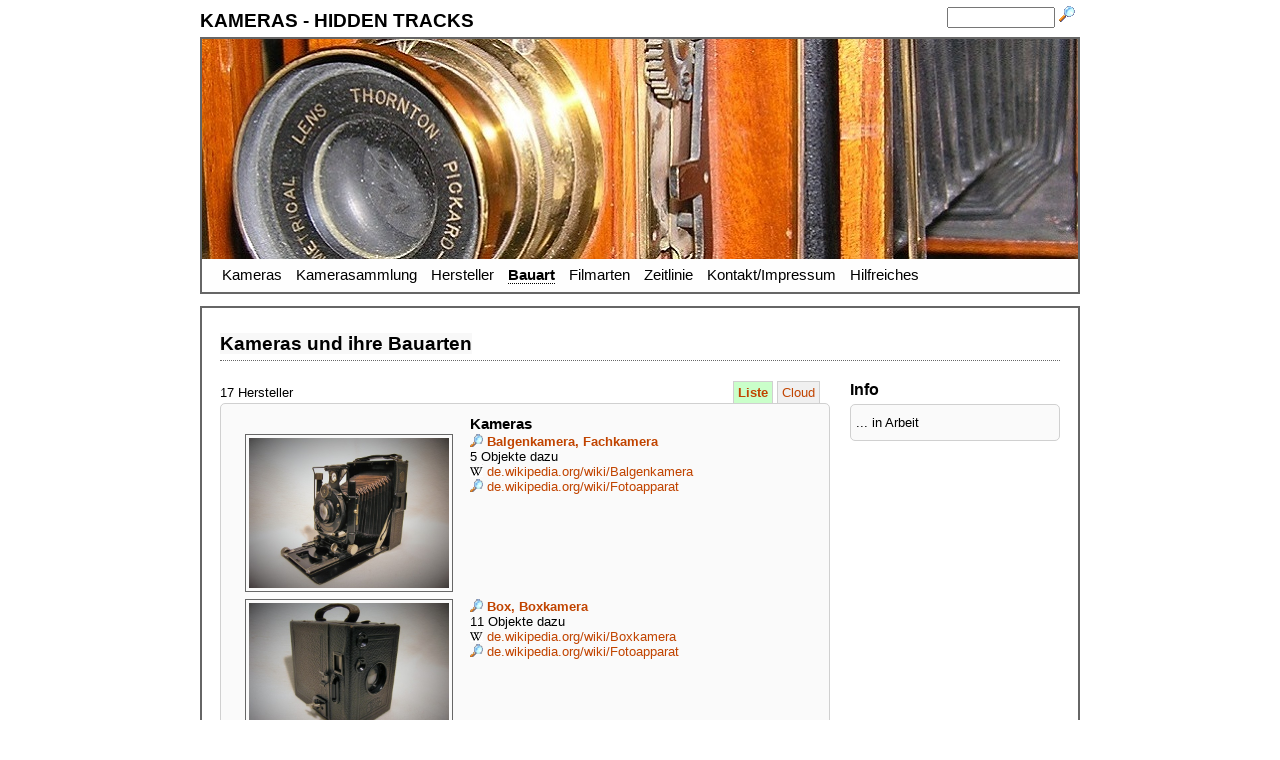

--- FILE ---
content_type: text/html; charset=UTF-8
request_url: http://kameras.hidden-tracks.de/kameras-bauart.html
body_size: 3577
content:
<!DOCTYPE html PUBLIC '-//W3C//DTD XHTML 1.0 Strict//EN' 'http://www.w3.org/TR/xhtml1/DTD/xhtml1-strict.dtd'>
<html xmlns='http://www.w3.org/1999/xhtml' xml:lang='de'>
<head>
<meta http-equiv='Content-Type' content='text/html; charset=utf-8'></meta>
<meta name='google-site-verification' content='kCN-gQt_Knn5T4R6PK2jjiYHtA1GnVHTsB3JGVQfkNI'></meta>
<meta name='author' content='WMB'></meta>
<meta name='copyright' content='(c) 2003-2026 hidden-tracks.de'></meta>
<meta name='generator' content='CMS by Hiddentracks 3.jb.72'></meta>
<meta name='viewport' content='width=1024,initial-scale=1.0'></meta>
<link rel='apple-touch-icon' href='http://kameras.hidden-tracks.de/apple-touch-icon-kameras.png' />
<meta name='keywords' content='Zeiss Ikon, Kodak, Voigländer, Agfa, Bolex, Meopta, Plaubel, Stereokameras '></meta>
<meta name='audience' content='The World'></meta>
<meta name='expires' content='NEVER'></meta>
<meta name='google-site-verification' content='kCN-gQt_Knn5T4R6PK2jjiYHtA1GnVHTsB3JGVQfkNI' />
<meta name='robots' content='INDEX,FOLLOW'></meta>
<meta name='revisit-after' content='5 days'></meta>
<meta name='date' content='2026-01-15'></meta>
<meta http-equiv='last-modified' content='Thu, 15 Jan 2026 06:56:44 +0100'></meta> 
<meta name='language' content='de'></meta>
<meta http-equiv='Cache-Control' content='no-cache'></meta>
<meta http-equiv='Pragma' content='no-cache'></meta>
<meta http-equiv='Expires' content='0'></meta> 
<link href='http://kameras.hidden-tracks.de/favicon.ico' rel='shortcut icon' type='image/ico'></link>
<link href='http://kameras.hidden-tracks.de/ka-screen.css' rel='stylesheet' type='text/css' media='screen'></link>
<link rel='canonical' href='http://kameras.hidden-tracks.de/kameras-bauart.html'></link>
<link rel='alternate' type='application/xml' title='Hidden Tracks XML-Sitemap' href='http://kameras.hidden-tracks.de/sitemap.xml'></link>

<title>Bauarten von Kameras</title>
<meta name='description' content='Bauarten von Kameras. Grobe Klassifizierung der Kameras nach grundsätzlichen Bauarten, Liste und Details'></meta> 
<meta name='page-topic' content='Bauarten von Kameras'></meta>

</head>
<body>

<div id='wrapper'><div id='above'>
<div id='lang'><p> 
<big><big>KAMERAS - HIDDEN TRACKS</big></big></p></div>
<div id='search'>
<form action='http://kameras.hidden-tracks.de/kameras-suche.html' method='post'><div>
<input type='text' style='width:100px;' maxlength='50' name='searchpattern' value='' class='searchText' title='Bitte geben Sie einen Suchbegriff ein' />
<input type='hidden' name='action' value='search' />
<input type='image' src='http://kameras.hidden-tracks.de/img/icons/b_search.png' name='doit' alt='Suche ausfuehren' title='Suche jetzt ausfuehren!' /></div></form>
</div>
</div>
<div id='hmain'><div id='headerimg'><img src='http://kameras.hidden-tracks.de/img/articles/header/camera-header.jpg' alt='Kamera aus der Sammlung' title='Kamera aus der Sammlung' /></div><div id='nav'><a  href='kameras-start.html'  title='Home - Startseite Kameras [N400] 405'>Kameras</a>
<a  href='kameras-liste.html'  title='Kamerasammlung [N438] 405'>Kamerasammlung</a>
<a  href='kameras-hersteller.html'  title='Hersteller von Kameras [N404] 405'>Hersteller</a>
<a  href='kameras-bauart.html' class='navact' title='Bauarten von Kameras [N405] 405'>Bauart</a>
<a  href='kameras-filmarten.html'  title='Filmarten [N424] 405'>Filmarten</a>
<a  href='kameras-zeitlinie.html'  title='Zeitlinie [N437] 405'>Zeitlinie</a>
<a  href='kameras-impressum.html'  title='Kontakt - Wenn Sie mit uns in Verbindung treten wollen [N401] 405'>Kontakt/Impressum</a>
<a  href='kameras-sitemap.html'  title='Hilfreiches [N406] 405'>Hilfreiches</a>

</div><!-- end navigation -->
</div><!-- end hmain -->
<div id='main'><div id='content'><!-- start article nr 0 of 1 with key=1269  -->
<h1 id='A1269'><a href='kameras-bauart.html' class='h1' title='Artikel: Kameras und ihre Bauarten'>Kameras und ihre Bauarten</a></h1><div class='column-600'>
<ul id='tabnav'>
    <li class='infotext'>17 Hersteller</li>
<li class='tab2'><a  href='kameras-bauart.html' title='Zeige Glossary als Liste'> Liste</a></li>
 	<li class='tab1'><a  href='kameras-bauart_cloud.html' title='Zeige Bauarten als Cloud'> Cloud</a></li>
</ul><div class='bordered'><table border='0' width='100%'>
  	<tr>
	<td width='30' align='center'></td>
	<td width='210' align='center'></td>
	<td width='10' align='center'></td>
  	<td><h3>Kameras</h3></td>
	<td width='25' align='center'></td>
	<td width='25' align='center'></td></tr><tr id='H7'><td align='center'></td><td align='center'><p><a href='details-bauart_7.html' title='Bild: beispiel-balgenkamera.jpg - Zeige Details zur Bauart Balgenkamera, Fachkamera'><img src='img/articles/cameras/beispiel-balgenkamera.jpg' class='cthumb' alt='beispiel-balgenkamera.jpg' title='Bild: beispiel-balgenkamera.jpg - Zeige Details zur Balgenkamera, Fachkamera' /></a></p></td><td align='center'>&nbsp;</td>
 	<td><a href='details-bauart_7.html' title='Zeige Details zum Hersteller Balgenkamera, Fachkamera'><img src='img/icons/search_13.png' alt='Hersteller Link' /><strong> Balgenkamera, Fachkamera</strong></a></a><br />5 Objekte dazu<br /><a href='https://de.wikipedia.org/wiki/Balgenkamera' title='Extern: https://de.wikipedia.org/wiki/Balgenkamera'><img src='img/icons/wikipedia.jpg' alt='Wiki Link' /> de.wikipedia.org/wiki/Balgenkamera</a><br /><a href='https://de.wikipedia.org/wiki/Fotoapparat' title='Extern: https://de.wikipedia.org/wiki/Fotoapparat'><img src='img/icons/search_13.png' alt='Wiki Link' /> de.wikipedia.org/wiki/Fotoapparat</a></td><td align='center'></td><td></td></tr><tr id='H1'><td align='center'></td><td align='center'><p><a href='details-bauart_1.html' title='Bild: beispiel-box.jpg - Zeige Details zur Bauart Box, Boxkamera'><img src='img/articles/cameras/beispiel-box.jpg' class='cthumb' alt='beispiel-box.jpg' title='Bild: beispiel-box.jpg - Zeige Details zur Box, Boxkamera' /></a></p></td><td align='center'>&nbsp;</td>
 	<td><a href='details-bauart_1.html' title='Zeige Details zum Hersteller Box, Boxkamera'><img src='img/icons/search_13.png' alt='Hersteller Link' /><strong> Box, Boxkamera</strong></a></a><br />11 Objekte dazu<br /><a href='https://de.wikipedia.org/wiki/Boxkamera' title='Extern: https://de.wikipedia.org/wiki/Boxkamera'><img src='img/icons/wikipedia.jpg' alt='Wiki Link' /> de.wikipedia.org/wiki/Boxkamera</a><br /><a href='https://de.wikipedia.org/wiki/Fotoapparat' title='Extern: https://de.wikipedia.org/wiki/Fotoapparat'><img src='img/icons/search_13.png' alt='Wiki Link' /> de.wikipedia.org/wiki/Fotoapparat</a></td><td align='center'></td><td></td></tr><tr id='H22'><td align='center'></td><td align='center'><p><a href='details-bauart_22.html' title='Bild: filmkamera.jpg - Zeige Details zur Bauart Filmkamera'><img src='img/articles/cameras/filmkamera.jpg' class='cthumb' alt='filmkamera.jpg' title='Bild: filmkamera.jpg - Zeige Details zur Filmkamera' /></a></p></td><td align='center'>&nbsp;</td>
 	<td><a href='details-bauart_22.html' title='Zeige Details zum Hersteller Filmkamera'><img src='img/icons/search_13.png' alt='Hersteller Link' /><strong> Filmkamera</strong></a></a><br />3 Objekte dazu<br /><a href='https://de.wikipedia.org/wiki/Filmkamera' title='Extern: https://de.wikipedia.org/wiki/Filmkamera'><img src='img/icons/wikipedia.jpg' alt='Wiki Link' /> de.wikipedia.org/wiki/Filmkamera</a><br /></td><td align='center'></td><td></td></tr><tr id='H2'><td align='center'></td><td align='center'><p><a href='details-bauart_2.html' title='Bild: beispiel-klappkamera.jpg - Zeige Details zur Bauart Klappkamera'><img src='img/articles/cameras/beispiel-klappkamera.jpg' class='cthumb' alt='beispiel-klappkamera.jpg' title='Bild: beispiel-klappkamera.jpg - Zeige Details zur Klappkamera' /></a></p></td><td align='center'>&nbsp;</td>
 	<td><a href='details-bauart_2.html' title='Zeige Details zum Hersteller Klappkamera'><img src='img/icons/search_13.png' alt='Hersteller Link' /><strong> Klappkamera</strong></a></a><br />30 Objekte dazu<br /><a href='https://de.wikipedia.org/wiki/Klappkamera' title='Extern: https://de.wikipedia.org/wiki/Klappkamera'><img src='img/icons/wikipedia.jpg' alt='Wiki Link' /> de.wikipedia.org/wiki/Klappkamera</a><br /><a href='https://de.wikipedia.org/wiki/Fotoapparat' title='Extern: https://de.wikipedia.org/wiki/Fotoapparat'><img src='img/icons/search_13.png' alt='Wiki Link' /> de.wikipedia.org/wiki/Fotoapparat</a></td><td align='center'></td><td></td></tr><tr id='H12'><td align='center'></td><td align='center'><p><a href='details-bauart_12.html' title='Bild: pocketkamera.jpg - Zeige Details zur Bauart Pocketkamera'><img src='img/articles/cameras/pocketkamera.jpg' class='cthumb' alt='pocketkamera.jpg' title='Bild: pocketkamera.jpg - Zeige Details zur Pocketkamera' /></a></p></td><td align='center'>&nbsp;</td>
 	<td><a href='details-bauart_12.html' title='Zeige Details zum Hersteller Pocketkamera'><img src='img/icons/search_13.png' alt='Hersteller Link' /><strong> Pocketkamera</strong></a></a><br />4 Objekte dazu<br /><a href='https://de.wikipedia.org/wiki/Pocketkamera' title='Extern: https://de.wikipedia.org/wiki/Pocketkamera'><img src='img/icons/wikipedia.jpg' alt='Wiki Link' /> de.wikipedia.org/wiki/Pocketkamera</a><br /><a href='https://de.wikipedia.org/wiki/Fotoapparat' title='Extern: https://de.wikipedia.org/wiki/Fotoapparat'><img src='img/icons/search_13.png' alt='Wiki Link' /> de.wikipedia.org/wiki/Fotoapparat</a></td><td align='center'></td><td></td></tr><tr id='H4'><td align='center'></td><td align='center'><p><a href='details-bauart_4.html' title='Bild: beispiel-spiegelreflex.jpg - Zeige Details zur Bauart Spiegelreflexkamera'><img src='img/articles/cameras/beispiel-spiegelreflex.jpg' class='cthumb' alt='beispiel-spiegelreflex.jpg' title='Bild: beispiel-spiegelreflex.jpg - Zeige Details zur Spiegelreflexkamera' /></a></p></td><td align='center'>&nbsp;</td>
 	<td><a href='details-bauart_4.html' title='Zeige Details zum Hersteller Spiegelreflexkamera'><img src='img/icons/search_13.png' alt='Hersteller Link' /><strong> Spiegelreflexkamera</strong></a></a><br />8 Objekte dazu<br /><a href='https://de.wikipedia.org/wiki/Spiegelreflexkamera' title='Extern: https://de.wikipedia.org/wiki/Spiegelreflexkamera'><img src='img/icons/wikipedia.jpg' alt='Wiki Link' /> de.wikipedia.org/wiki/Spiegelreflexkamera</a><br /><a href='https://de.wikipedia.org/wiki/Fotoapparat' title='Extern: https://de.wikipedia.org/wiki/Fotoapparat'><img src='img/icons/search_13.png' alt='Wiki Link' /> de.wikipedia.org/wiki/Fotoapparat</a></td><td align='center'></td><td></td></tr><tr id='H6'><td align='center'></td><td align='center'><p><a href='details-bauart_6.html' title='Bild: beispiel-2aeugige.jpg - Zeige Details zur Bauart Spiegelreflexkamera, 2-äugig'><img src='img/articles/cameras/beispiel-2aeugige.jpg' class='cthumb' alt='beispiel-2aeugige.jpg' title='Bild: beispiel-2aeugige.jpg - Zeige Details zur Spiegelreflexkamera, 2-äugig' /></a></p></td><td align='center'>&nbsp;</td>
 	<td><a href='details-bauart_6.html' title='Zeige Details zum Hersteller Spiegelreflexkamera, 2-äugig'><img src='img/icons/search_13.png' alt='Hersteller Link' /><strong> Spiegelreflexkamera, 2-äugig</strong></a></a><br />4 Objekte dazu<br /><a href='https://de.wikipedia.org/wiki/ZweiÃ¤ugige_Spiegelreflexkamera' title='Extern: https://de.wikipedia.org/wiki/ZweiÃ¤ugige_Spiegelreflexkamera'><img src='img/icons/wikipedia.jpg' alt='Wiki Link' /> de.wikipedia.org/wiki/ZweiÃ¤ugige_Spiegelreflexkamera</a><br /><a href='https://de.wikipedia.org/wiki/Fotoapparat' title='Extern: https://de.wikipedia.org/wiki/Fotoapparat'><img src='img/icons/search_13.png' alt='Wiki Link' /> de.wikipedia.org/wiki/Fotoapparat</a></td><td align='center'></td><td></td></tr><tr id='H3'><td align='center'></td><td align='center'><p><a href='details-bauart_3.html' title='Bild: beispiel-spreizenkamera.jpg - Zeige Details zur Bauart Spreizenkamera'><img src='img/articles/cameras/beispiel-spreizenkamera.jpg' class='cthumb' alt='beispiel-spreizenkamera.jpg' title='Bild: beispiel-spreizenkamera.jpg - Zeige Details zur Spreizenkamera' /></a></p></td><td align='center'>&nbsp;</td>
 	<td><a href='details-bauart_3.html' title='Zeige Details zum Hersteller Spreizenkamera'><img src='img/icons/search_13.png' alt='Hersteller Link' /><strong> Spreizenkamera</strong></a></a><br />2 Objekte dazu<br /><a href='https://de.wikipedia.org/wiki/Fotoapparat' title='Extern: https://de.wikipedia.org/wiki/Fotoapparat'><img src='img/icons/wikipedia.jpg' alt='Wiki Link' /> de.wikipedia.org/wiki/Fotoapparat</a><br /></td><td align='center'></td><td></td></tr><tr id='H5'><td align='center'></td><td align='center'><p><a href='details-bauart_5.html' title='Bild: beispiel-stereokamera.jpg - Zeige Details zur Bauart Stereokamera'><img src='img/articles/cameras/beispiel-stereokamera.jpg' class='cthumb' alt='beispiel-stereokamera.jpg' title='Bild: beispiel-stereokamera.jpg - Zeige Details zur Stereokamera' /></a></p></td><td align='center'>&nbsp;</td>
 	<td><a href='details-bauart_5.html' title='Zeige Details zum Hersteller Stereokamera'><img src='img/icons/search_13.png' alt='Hersteller Link' /><strong> Stereokamera</strong></a></a><br />2 Objekte dazu<br /><a href='https://de.wikipedia.org/wiki/Stereokamera' title='Extern: https://de.wikipedia.org/wiki/Stereokamera'><img src='img/icons/wikipedia.jpg' alt='Wiki Link' /> de.wikipedia.org/wiki/Stereokamera</a><br /><a href='https://de.wikipedia.org/wiki/Fotoapparat' title='Extern: https://de.wikipedia.org/wiki/Fotoapparat'><img src='img/icons/search_13.png' alt='Wiki Link' /> de.wikipedia.org/wiki/Fotoapparat</a></td><td align='center'></td><td></td></tr><tr id='H8'><td align='center'></td><td align='center'><p><a href='details-bauart_8.html' title='Bild: beispiel-sucherkamera.jpg - Zeige Details zur Bauart Sucherkamera (mechanisch)'><img src='img/articles/cameras/beispiel-sucherkamera.jpg' class='cthumb' alt='beispiel-sucherkamera.jpg' title='Bild: beispiel-sucherkamera.jpg - Zeige Details zur Sucherkamera (mechanisch)' /></a></p></td><td align='center'>&nbsp;</td>
 	<td><a href='details-bauart_8.html' title='Zeige Details zum Hersteller Sucherkamera (mechanisch)'><img src='img/icons/search_13.png' alt='Hersteller Link' /><strong> Sucherkamera (mechanisch)</strong></a></a><br />16 Objekte dazu<br /><a href='https://de.wikipedia.org/wiki/Fotoapparat' title='Extern: https://de.wikipedia.org/wiki/Fotoapparat'><img src='img/icons/wikipedia.jpg' alt='Wiki Link' /> de.wikipedia.org/wiki/Fotoapparat</a><br /></td><td align='center'></td><td></td></tr><tr id='H23'><td align='center'></td><td align='center'><p><a href='details-bauart_23.html' title='Bild: beispiel-sucher-elektronisch.jpg - Zeige Details zur Bauart Sucherkameras (elektronisch)'><img src='img/articles/cameras/beispiel-sucher-elektronisch.jpg' class='cthumb' alt='beispiel-sucher-elektronisch.jpg' title='Bild: beispiel-sucher-elektronisch.jpg - Zeige Details zur Sucherkameras (elektronisch)' /></a></p></td><td align='center'>&nbsp;</td>
 	<td><a href='details-bauart_23.html' title='Zeige Details zum Hersteller Sucherkameras (elektronisch)'><img src='img/icons/search_13.png' alt='Hersteller Link' /><strong> Sucherkameras (elektronisch)</strong></a></a><br />11 Objekte dazu<br /></td><td align='center'></td><td></td></tr><tr>
	<td width='30'></td>
	<td width='210'></td>
	<td width='20'></td>
  	<td><h3>Sonstiges</h3></td>
	<td width='25'></td>
	<td width='25'></td></tr><tr id='H21'><td align='center'></td><td align='center'><p><a href='details-bauart_21.html' title='Bild: kassetten-planfilm.jpg - Zeige Details zur Bauart ZubehÃ¶r - Kassetten, Rollfilmadapter'><img src='img/articles/cameras/kassetten-planfilm.jpg' class='cthumb' alt='kassetten-planfilm.jpg' title='Bild: kassetten-planfilm.jpg - Zeige Details zur ZubehÃ¶r - Kassetten, Rollfilmadapter' /></a></p></td><td align='center'>&nbsp;</td>
 	<td><a href='details-bauart_21.html' title='Zeige Details zum Hersteller ZubehÃ¶r - Kassetten, Rollfilmadapter'><img src='img/icons/search_13.png' alt='Hersteller Link' /><strong> ZubehÃ¶r - Kassetten, Rollfilmadapter</strong></a></a><br />2 Objekte dazu<br /></td><td align='center'></td><td></td></tr><tr id='H9'><td align='center'></td><td align='center'><p><a href='details-bauart_9.html' title='Bild: beispiel-lichtmesser.jpg - Zeige Details zur Bauart Zubehör - Belichtungsmesser'><img src='img/articles/cameras/beispiel-lichtmesser.jpg' class='cthumb' alt='beispiel-lichtmesser.jpg' title='Bild: beispiel-lichtmesser.jpg - Zeige Details zur Zubehör - Belichtungsmesser' /></a></p></td><td align='center'>&nbsp;</td>
 	<td><a href='details-bauart_9.html' title='Zeige Details zum Hersteller Zubehör - Belichtungsmesser'><img src='img/icons/search_13.png' alt='Hersteller Link' /><strong> Zubehör - Belichtungsmesser</strong></a></a><br />4 Objekte dazu<br /><a href='https://de.wikipedia.org/wiki/Belichtungsmesser' title='Extern: https://de.wikipedia.org/wiki/Belichtungsmesser'><img src='img/icons/wikipedia.jpg' alt='Wiki Link' /> de.wikipedia.org/wiki/Belichtungsmesser</a><br /></td><td align='center'></td><td></td></tr><tr id='H15'><td align='center'></td><td align='center'><p><a href='details-bauart_15.html' title='Bild: blitzgeraet.jpg - Zeige Details zur Bauart Zubehör - Blitzgeräte'><img src='img/articles/cameras/blitzgeraet.jpg' class='cthumb' alt='blitzgeraet.jpg' title='Bild: blitzgeraet.jpg - Zeige Details zur Zubehör - Blitzgeräte' /></a></p></td><td align='center'>&nbsp;</td>
 	<td><a href='details-bauart_15.html' title='Zeige Details zum Hersteller Zubehör - Blitzgeräte'><img src='img/icons/search_13.png' alt='Hersteller Link' /><strong> Zubehör - Blitzgeräte</strong></a></a><br />10 Objekte dazu<br /><a href='https://de.wikipedia.org/wiki/Blitzlicht' title='Extern: https://de.wikipedia.org/wiki/Blitzlicht'><img src='img/icons/wikipedia.jpg' alt='Wiki Link' /> de.wikipedia.org/wiki/Blitzlicht</a><br /></td><td align='center'></td><td></td></tr><tr id='H10'><td align='center'></td><td align='center'><p><a href='details-bauart_10.html' title='Bild: beispiel-optik.jpg - Zeige Details zur Bauart Zubehör - Objektive'><img src='img/articles/cameras/beispiel-optik.jpg' class='cthumb' alt='beispiel-optik.jpg' title='Bild: beispiel-optik.jpg - Zeige Details zur Zubehör - Objektive' /></a></p></td><td align='center'>&nbsp;</td>
 	<td><a href='details-bauart_10.html' title='Zeige Details zum Hersteller Zubehör - Objektive'><img src='img/icons/search_13.png' alt='Hersteller Link' /><strong> Zubehör - Objektive</strong></a></a><br />2 Objekte dazu<br /><a href='https://de.wikipedia.org/wiki/Wechselobjektiv' title='Extern: https://de.wikipedia.org/wiki/Wechselobjektiv'><img src='img/icons/wikipedia.jpg' alt='Wiki Link' /> de.wikipedia.org/wiki/Wechselobjektiv</a><br /></td><td align='center'></td><td></td></tr><tr id='H11'><td align='center'></td><td align='center'><p><a href='details-bauart_11.html' title='Bild: beispiel-zubehoer.jpg - Zeige Details zur Bauart Zubehör - Sonstiges'><img src='img/articles/cameras/beispiel-zubehoer.jpg' class='cthumb' alt='beispiel-zubehoer.jpg' title='Bild: beispiel-zubehoer.jpg - Zeige Details zur Zubehör - Sonstiges' /></a></p></td><td align='center'>&nbsp;</td>
 	<td><a href='details-bauart_11.html' title='Zeige Details zum Hersteller Zubehör - Sonstiges'><img src='img/icons/search_13.png' alt='Hersteller Link' /><strong> Zubehör - Sonstiges</strong></a></a><br />6 Objekte dazu<br /></td><td align='center'></td><td></td></tr><tr id='H20'><td align='center'></td><td align='center'><p><a href='details-bauart_20.html' title='Bild: stativ.jpg - Zeige Details zur Bauart Zubehör - Stative'><img src='img/articles/cameras/stativ.jpg' class='cthumb' alt='stativ.jpg' title='Bild: stativ.jpg - Zeige Details zur Zubehör - Stative' /></a></p></td><td align='center'>&nbsp;</td>
 	<td><a href='details-bauart_20.html' title='Zeige Details zum Hersteller Zubehör - Stative'><img src='img/icons/search_13.png' alt='Hersteller Link' /><strong> Zubehör - Stative</strong></a></a><br />2 Objekte dazu<br /><a href='https://de.wikipedia.org/wiki/Stativ' title='Extern: https://de.wikipedia.org/wiki/Stativ'><img src='img/icons/wikipedia.jpg' alt='Wiki Link' /> de.wikipedia.org/wiki/Stativ</a><br /></td><td align='center'></td><td></td></tr></table><br /></div><br /><br /><br />


</div>
<div class='column-200'>
<h2 id='B_3245'>Info</h2>
<div class='bordered'><p class='bodytext_block'>... in Arbeit</p><div class='endteaser'></div></div></div><br class='clear' />
<div class='endarticle'>
<br /><p class='bodytext'><a class='nostyle' href='#' onclick='window.print(); return false;' title='Diese Seite drucken!'><img src='http://kameras.hidden-tracks.de/img/icons/fax_13.png' alt='Seite drucken' /> Seite drucken</a> &nbsp; &nbsp; &nbsp; &nbsp;<a class='nostyle' href='mailto:?body=http://jukebox.hidden-tracks.de/kameras-bauart.html&amp;subject=Guter%20Artikel%20bei%20HiddenTracks,%20lesenswert!' title='Email Link to a friend' ><img src='http://kameras.hidden-tracks.de/img/icons/email_13.png' alt='Email connect' /> Email</a> &nbsp; &nbsp;</p></div>
<br class='clear' />

</div></div><!-- end content -->
<center><small>Time used 0.6664 sec
 | kameras-bauart.html | Pagina: 405 | Copyright &copy; 2026 by hidden-tracks.de |
 <a href='kameras-impressum.html' title='Impressum'>Impressum</a> |
 <a href='zeigedatenschutz.html' title='Datenschutz'>Datenschutz</a><br /><br /></small></center>
</div><!-- end wrapper -->





</body>
</html>



--- FILE ---
content_type: text/css
request_url: http://kameras.hidden-tracks.de/ka-screen.css
body_size: 12162
content:
html, body, div, span, applet, object, iframe,
h1, h2, h3, h4, h5, h6, p, blockquote, pre,
a, abbr, acronym, address, big, cite, code,
del, dfn, em, font, img, ins, kbd, q, s, samp,
small, strike, strong, sub, sup, tt, var,
b, u, i, center,
dl, dt, dd, ol, ul, li,
fieldset, form, label, legend,
table, caption, tbody, tfoot, thead, tr, th, td {
	border: 0;
	margin: 0;
	padding: 0;
	vertical-align: top;
}

body 		{
		margin:0; padding:0; font-family: Arial, Helvetica, sans-serif; font-size:10pt; text-align:left; text-decoration:none; }
#wrapper 	{ width: 880px; margin:0 auto 0 auto; }
#above          { width: 880px; height: 35px; }
#search		{ margin: 6px  5px 5px 0; padding:0; width:200px;  border: 0; float:right; text-align:right; }
#lang           { margin:10px 2px 5px 0; padding:0; width: 600px; float:left;}
#lang p         { margin:0;  padding:0; font-size:10pt; font-weight:bold;}
#lang p a       { border: 1px solid #666; text-decoration:none; color:#666; margin-bottom:8px; padding:0; background-color:#fefefe; }
#main           { border: 2px solid #666; margin:0 0 30px 0; background-color:#fefefe;}
#hmain          { border: 2px solid #666; margin:2px 0 12px 0; padding:0 0 4px 0; background-color:#fefefe;}
#headerimg      { width: 876px; height: 220px; margin:0; padding:0; }

#headerlogo 	{ margin: 30px 30px 0 0; }

#contentleft            { float:left; width: 482px; margin:0 25px 25px 40px;}
#contentleft p          { margin:0 0 20px 0; padding:0; font-size:10pt; line-height:11pt;}
#contentright           { float:right; width: 462px; margin:0 0 0 0;}
#contentright p         { margin:0 40px 0 0; padding:0; font-size:10pt; line-height:11pt;}

#content {
    background-color: #ffffff;
    padding: 10px 18px 10px 18px;
    width: 840px;
}

.endarticle {
	clear:both;
	margin: 40px 0px 0px 0px;
    	border-top: dotted 1px #666666;
}

.endteaser {
	clear:both;
	margin: 0;
}

.bodytext {
	margin-bottom: 5px;
	margin-top: 5px;
	margin-left: 0;
}

.bodytext_block {
	margin-bottom: 5px;
	margin-top: 5px;
	margin-left: 0;
	text-align:justify;
}

.bodytext_center {
	margin-bottom: 5px;
	margin-top: 5px;
	margin-left: 0;
	text-align:center;
}

.floatright{
	float: right;
	margin:0 0 10px  10px;
  	border:1px solid #666;
	}

.floatleft{
	float: left;
	margin:0 10px 10px 0;
  	border:1px solid #666;
	}

.shock {
	width:186px;
	height:150px;
	margin:0 0 0 0;
	padding: 2px;
	 border:#333333 solid 1px;
}

a {
	text-decoration: none;
	color:#c14400;
}

a:link {
	text-decoration: none;
	color:#c14400;
}

a:hover {
	text-decoration: underline;
 	background-color:#e0e0e0;
	color:#c14400;
}

a:visited {
	text-decoration: none;
	color:#c14400;
}


a.nostyle{
	text-decoration: none;
	color:#111111;}
a:link.nostyle{
	text-decoration: none;
	color:#111111;}
a:visited.nostyle{
	text-decoration: none;
	color:#111111;}
a:hover.nostyle{
	text-decoration: none;
	color:#111111;
	background-color:#f8c618;}

.bold               { font-weight:bold;}
.clear              { clear:both; }
.link               { color:#004800; text-decoration:none; }


#nav                { margin: 8px 0 5px 20px;}
#nav a              { text-decoration:none; font-size:11pt; color:#000000; margin:0 10px 0 0; padding:0; }
#nav a:visited      { color:#000000; }
#nav a:hover        { color:#ff0000; background-color:#FFD7D7; }
#nav a:active       { color:#004800; }

#navsub             { margin: 0 0 10px 20px;}
#navsub a           { text-decoration:none; font-size:10pt; color:#000000; margin:0 10px 0 0; padding:0; }
#navsub a:visited   { color:#000000; }
#navsub a:hover     { color:#ff0000; background-color:#fff; }
#navsub a:active    { color:#004800; }

.navact             { border-bottom: 1px dotted #000; font-weight: bold; }


img {
	border:none;
}

h1 { 
	margin: 15px 0px 0px 0px;
	padding: 0 0 5px 0;
	font-size: 14pt;
	font-weight: bold;	
    	border-bottom: dotted 1px #666666;
}

h1 a.h1 {
	color:black;
 	text-decoration:none;
 	background-color:#f8f8f8;
}

h1 a.h1:visited {
    	color:black;
	text-decoration:none;
	background-color:#f8f8f8;
}
 
h1 a.h1:hover {
    color:black;
	text-decoration:none;
	background-color:#f8f8f8;
} 

h1 a.h1:link {
    color:black;
	text-decoration:none;
	background-color:#f8f8f8;
}


h2 { 
	margin: 20px 0px 5px 0px;
	padding: 0 0 0 0px;
	font-size: 12pt;
	font-weight: bold;	
}

h2 a.h2 {
    color:black;
	text-decoration:none;
	background-color:#f8f8f8;
}

h2 a.h2:visited {
    color:black;
	text-decoration:none;
	background-color:#f8f8f8;
}
 
h2 a.h2:hover {
    color:black;
	text-decoration:none;
	background-color:#f8f8f8;
} 

h2 a.h2:link {
    color:black;
	text-decoration:none;
	background-color:#f8f8f8;
}

h3 { 
	margin: 5px 0 0 0;
	padding: 0 0 0 0;
	font-size: 11pt;
	font-weight: bold;	
}

h4 {
	font-size: 11pt;
	font-weight: bold;	
}


.linkbar{    
    padding:0;
    margin:0;
}



.bordered {
background-color: #fafafa;
padding: 5px 5px 5px 5px;
margin: 0px 0 5px 0;
border: 1px solid #d0d0d0;
border-radius: 5px 5px 5px 5px;
}

.bordered ul {
    margin: 0 0 0 20px;
}

.borderedx {
background-color: #fbf3d7;
padding: 5px 5px 5px 5px;
margin: 0px 0 5px 0;
border: 1px solid #d0d0d0;
border-radius: 5px 5px 5px 5px;
}


ul#tabnav { 
text-align: right;
list-style-type: none;
padding: 24px 10px 3px 0px;
margin: 0;
}

ul#tabnav li {
display: inline;
}


ul#tabnav li a {
padding: 3px 4px;
border: 1px solid #d0d0d0;
background-color: #f0f0f0;
margin-right: 0px;
border-bottom: none;
}

ul#tabnav li.tab2 a {
padding: 3px 4px;
border: 1px solid #d0d0d0;
background-color: #caffca;
font-weight:bold;
margin-right: 0px;
border-bottom: none;
}

ul#tabnav li.tab1 a {
padding: 3px 4px;
border: 1px solid #d0d0d0;
background-color: #f0f0f0;
margin-right: 0px;
border-bottom: none;
}

.tab1 a img{
margin: 0px;
}

.tab2 a img{
margin: 0px;
}


ul#tabnav a:hover {
background: #fff;
}

ul#tabnav li.infotext {
padding: 0px 4px 0px 0px;
margin-right: 2px;
border-bottom: none;
float:left;
}

.infotext a img{
margin: 0px;
}




.column-800 { float:left; margin-left: 0px; padding: 0 5px 0 0px; width: 840px; }
.column-800 p img.hleft   { width:394px; float:left; margin:0px 5px 5px 0px; padding: 3px; border:#666 solid 1px; }
.column-800 p img.hright  { width:394px; float:right; margin:0px 0px 5px 5px; padding: 3px; border:#666 solid 1px; }
.column-800 p img.full    { width:820px; margin:0px 0px 5px 0px; padding: 3px; border:#666 solid 1px;}
.column-800 p img.teaser  { width:120px; float:left; margin:0px 5px 5px 0px; padding: 0; border:#666 solid 1px;}
.column-800 img.banner  { width:100px; margin:0px 0px 5px 0px; padding: 3px; border:#666 solid 1px;}
.column-800 img.ethumb  { width:190px; margin:0px 0px 5px 0px; padding: 0;  border:#666 solid 1px;  }
.column-800 img.gthumbr  { width:194px; margin:2px 2px 2px 2px; padding:0; border:#666 solid 1px; }
.column-800 img.gthumbo  { width:113px; margin:2px 2px 2px 2px; padding:0; border:#666 solid 1px; }
.column-800 img.cdthumb  { width:200px; margin:2px 2px 2px 2px; padding:0; border:#666 solid 1px; }

.column-600 { float:left; margin-left: 0px; padding: 0 10px 0 0px; width: 610px; }
.column-600 p img.hleft   { width:294px; float:left; margin:0px 5px 5px 0px; padding: 3px; border:#666 solid 1px; }
.column-600 p img.hright  { width:294px; float:right; margin:0px 0px 5px 5px; padding: 3px; border:#666 solid 1px; }
.column-600 p img.full    { width:590px; margin:0px 0px 5px 0px; padding: 3px; border:#666 solid 1px;}
.column-600 p img.teaser  { width:150px; float:left; margin:0px 5px 5px 0px; padding: 0; border:#666 solid 1px;}
.column-600 img.banner  { width:100px; margin:0px 0px 5px 0px; padding: 3px; border:#666 solid 1px;}
.column-600 img.ethumb  { width:190px; margin:0px 0px 5px 0px; padding: 0;  border:#666 solid 1px;  }
.column-600 img.gthumbr  { width:193px; margin:2px 2px 2px 2px; padding:0; border:#666 solid 1px; }
.column-600 img.gthumbo  { width:113px; margin:2px 2px 2px 2px; padding:0; border:#666 solid 1px; }
.column-600 img.cdthumb  { width:200px; margin:2px 2px 2px 2px; padding:0; border:#666 solid 1px; }

.column-600 p img.camera  { width:470px; float:left; margin:0px 5px 5px 0px; padding: 3px; border:#666 solid 1px; }
.column-600 p img.cthumb  { width:200px; float:left; margin:0px 0px 5px 0;   padding: 3px; border:#666 solid 1px; }

.column-400 { float:left; margin-left: 0px; padding: 0 0px 0 10px; width: 410px; }
.column-400 p img.hleft   { width:194px; float:left; margin:0px 5px 5px 0px; padding:3px; border:#666 solid 1px; }
.column-400 p img.hright  { width:194px; float:right; margin:0px 0px 5px 5px; padding:3px; border:#666 solid 1px; }
.column-400 p img.full    { width:394px; margin:0px 0px 5px 0px; padding:3px; border:#666 solid 1px;}
.column-400 p img.teaser  { width:100px; float:left; margin:0px 5px 5px 0px; padding:0; border:#666 solid 1px;}
.column-400 img.banner  { width:100px; margin:0px 0px 5px 0px; padding:0; border:#666 solid 1px;}
.column-400 img.ethumb  { width:40px; margin:0px 0px 5px 0px; padding: 0;  border:#666 solid 1px;  }
.column-400 img.gthumbr  { width:157px; margin:2px 2px 2px 2px; padding:0; border:#666 solid 1px; }
.column-400 img.gthumbo  { width:123px; margin:2px 2px 2px 2px; padding:0; border:#666 solid 1px; }
.column-400 img.cdthumb  { width:150px; margin:2px 2px 2px 2px; padding:0; border:#666 solid 1px; }

.column-200 { float:left; margin-left: 0px; padding: 0 0px 0 10px; width: 210px; }
.column-200 p img.hleft   { width:94px; float:left; margin:0px 5px 5px 0px; padding:0; border:#666 solid 1px; }
.column-200 p img.hright  { width:94px; float:right; margin:0px 0px 5px 5px; padding:0; border:#666 solid 1px; }
.column-200 p img.full    { width:194px; margin:0px 0px 5px 0px; padding:0; border:#666 solid 1px;}
.column-200 p img.teaser  { width:100px; float:left; margin:0px 5px 5px 0px; padding:0; border:#666 solid 1px;}
.column-200 img.banner    { width:205px; margin:0px 0px 5px 0px; padding:0; border:#666 solid 1px;}
.column-200 img.ethumb    { width:194px; margin:0px 0px 5px 0px; padding: 0;  border:#666 solid 1px;  }
.column-200 img.gthumbr   { width:229px; margin:2px 2px 2px 2px; padding:0; border:#666 solid 1px; }
.column-200 img.gthumbo   { width:141px; margin:2px 2px 2px 2px; padding:0; border:#666 solid 1px; }
.column-200 img.cdthumb   { float:left; width:100px; margin:2px 2px 2px 2px; padding:0; border:#666 solid 1px; }

.pageliste {
	margin-bottom: 15px;
	margin-left: 12px;
	margin-right: 15px;
	padding-bottom: 8px;
    	border-bottom: dotted 1px #666666;
}

.listpict  { width:150px; margin:0px 0px 5px 0px; padding:0; border:#666 solid 1px;}
.timepict  { width:80px; margin:0px 0px 5px 0px; padding:0; border:#666 solid 1px;}
.listlabel { width:190px; margin:0px 0px 5px 0px; padding:0; border:#666 solid 1px;}

.createinfo {
	margin: 0 0 0 0;
	padding: 0 0 0 0;
	font-size: 7pt;
}

.alert-block {
    margin:0 0 0 0;
    background-color: #FCF8E3;
    border: 1px solid #FBEED5;
    border-radius: 4px 4px 4px 4px;
    color: #C09853;
    padding:5px;
}

.error-block {
    margin:0 0 0 0;
    background-color: #F2DEDE;
    border: 1px solid #ff0000;
    border-radius: 4px 4px 4px 4px;
    color: #B94A48;
    padding:5px;
}


.clearfix {
    display: block;
}


p.clouds {
	text-align:center; 
	line-height:14pt;
	}

p.cloudl {
	text-align:center; 
	line-height:22pt;
	}

.cloud0 { font-size:9pt;  white-space:nowrap; }
.cloud1 { font-size:10pt;  white-space:nowrap; } 
.cloud2 { font-size:11pt; white-space:nowrap; } 
.cloud3 { font-size:12pt; white-space:nowrap; } 
.cloud4 { font-size:14pt; white-space:nowrap; } 
.cloud5 { font-size:16pt; white-space:nowrap; } 
.cloud6 { font-size:18pt; white-space:nowrap; } 
.cloud7 { font-size:20pt; white-space:nowrap; color: #B94A48; } 
